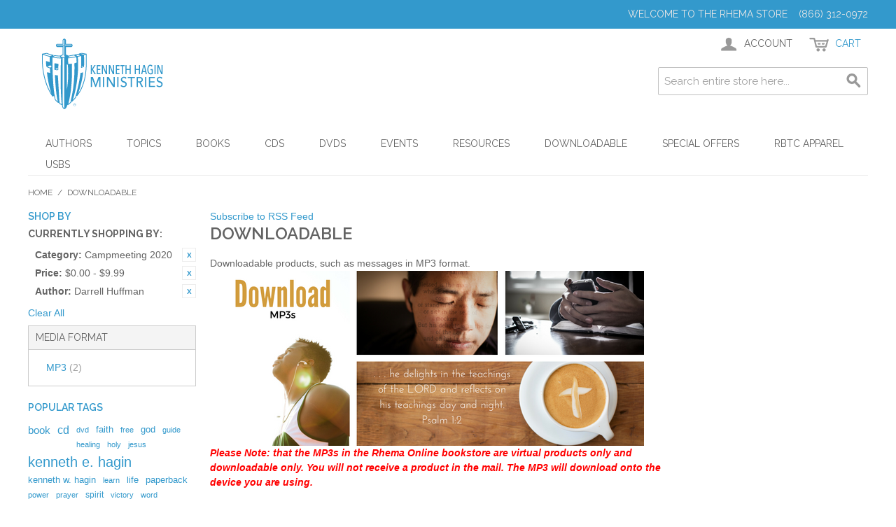

--- FILE ---
content_type: text/javascript
request_url: https://www.rhema.org/store/skin/frontend/rwd/default/js/aitoc/aitpreorder/preorder.js
body_size: 3867
content:
/**************************** CONFIGURABLE PRODUCT **************************/
if(typeof Product != 'undefined'){
    Product.ConfigPreorder = Class.create(Product.Config);
    //Product.ConfigPreorder.prototype = {
    Product.ConfigPreorder.prototype.initialize = function(config,preorders){
            this.config     = config;
            this.taxConfig  = this.config.taxConfig;
            this.settings   = $$('.super-attribute-select');
            this.state      = new Hash();
            this.priceTemplate = new Template(this.config.template);
            this.prices     = config.prices;
            this.configpreorders=preorders;
            this.preorders=this.configpreorders.preorder;
            this.bufstock="";

            this.settings.each(function(element){
                Event.observe(element, 'change', this.configure.bind(this))
            }.bind(this));
            if(typeof Product.ConfigurableSwatches != 'undefined')
            {
                this.configureObservers = [];
                this.loadOptions();
            }
        };

    Product.ConfigPreorder.prototype.configure = function(event){
            var element = Event.element(event);
            this.configureElement(element);
        };

    Product.ConfigPreorder.prototype.configureElement = function(element) {
            if(this.settings.length<=0)
            {
                return;
            }

            var first=1;
            var resultProducts={};
            var i=0;

            for(i=0;i<=this.settings.length-1;i++)
            {
                var attributeId = this.settings[i].id.replace(/[a-z]*/, '');
                if((first==1)&&(this.settings[i].selectedIndex>0))
                {
                    var resultProducts=this.config['attributes'][attributeId]['options'][this.settings[i].selectedIndex-1]['products'];
                }
                else
                {
                    if(this.settings[i].selectedIndex>0)
                    {
                        resultProducts = this.getCorrectValue(resultProducts,i);
                    }
                }    
                first=0;
            }

            var el=$('saypreorder');
            var el2=$('sayaddtocart');
            var masAvail=$$('.availability');
            var elmas=masAvail[0];
            var spanEl = elmas.down('.value');
            if(typeof spanEl == 'undefined')
            {
                var childEl = elmas.childElements();
                var spanEl = childEl[0];
            }

            if(resultProducts.length==1)
            {
                var descr=this.preorders['descript'][resultProducts[0]];
                $('canBePreorder').update('<p class="required">*'+descr+'</p>');
                spanEl.update(descr);
                if (this.preorders[resultProducts[0]] == 1)
                    $$('.product-view .btn-cart > span > span').first().innerHTML = el.value;
                else
                    $$('.product-view .btn-cart > span > span').first().innerHTML = el2.value;
            }
            else 
            {
                $('canBePreorder').update('');  
                $$('.product-view .btn-cart > span > span').first().innerHTML = el2.value;
            }                
        };

    Product.ConfigPreorder.prototype.getCorrectValue = function(resultProducts, i) {
            var j=0;
            var attributeId = this.settings[i].id.replace(/[a-z]*/, '');

            for(j=0;j<=this.config['attributes'][attributeId]['options'].length-1;j++)
            {
                if(this.settings[i].value == this.config['attributes'][attributeId]['options'][j].id)
                {
                    return resultProducts.intersect(this.config['attributes'][attributeId]['options'][j]['products']);
                }
            }

            return {};
        };
}